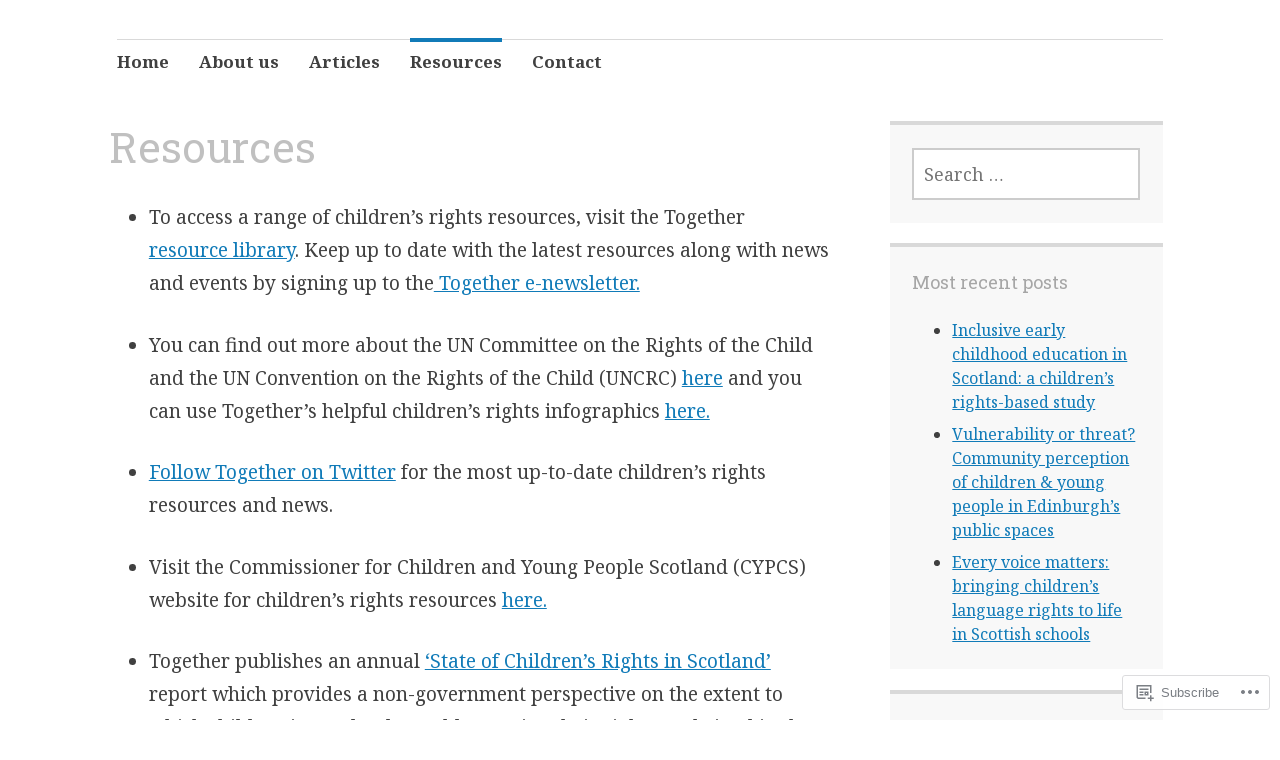

--- FILE ---
content_type: text/html; charset=UTF-8
request_url: https://togetherscotland.blog/resources/
body_size: 20034
content:
<!DOCTYPE html>
<html lang="en">
	<head>
		<meta charset="UTF-8">
		<meta name="viewport" content="width=device-width, initial-scale=1">
		<link rel="profile" href="http://gmpg.org/xfn/11">
	<title>Resources &#8211; Together (Scottish Alliance for Children&#039;s Rights)</title>
<script type="text/javascript">
  WebFontConfig = {"google":{"families":["Roboto+Slab:r:latin,latin-ext","Noto+Serif:r,i,b,bi:latin,latin-ext"]},"api_url":"https:\/\/fonts-api.wp.com\/css"};
  (function() {
    var wf = document.createElement('script');
    wf.src = '/wp-content/plugins/custom-fonts/js/webfont.js';
    wf.type = 'text/javascript';
    wf.async = 'true';
    var s = document.getElementsByTagName('script')[0];
    s.parentNode.insertBefore(wf, s);
	})();
</script><style id="jetpack-custom-fonts-css">.wf-active #infinite-handle span, .wf-active .comment-reply-link, .wf-active .edit-link, .wf-active .entry-footer a[rel="category tag"], .wf-active .entry-footer a[rel="tag"], .wf-active .entry-meta{font-family:"Noto Serif",serif}.wf-active body, .wf-active button, .wf-active input, .wf-active select, .wf-active textarea{font-family:"Noto Serif",serif}.wf-active .button, .wf-active .button-primary, .wf-active .button-secondary, .wf-active button, .wf-active input[type="button"], .wf-active input[type="reset"], .wf-active input[type="submit"]{font-family:"Noto Serif",serif}.wf-active label{font-family:"Noto Serif",serif}.wf-active .main-navigation{font-family:"Noto Serif",serif}.wf-active .nav-next .meta-nav, .wf-active .nav-previous .meta-nav{font-family:"Noto Serif",serif}.wf-active .page-links{font-family:"Noto Serif",serif}.wf-active .comment-meta{font-family:"Noto Serif",serif}.wf-active h1{font-style:normal;font-weight:400}.wf-active #reply-title, .wf-active .comments-title, .wf-active .widget-title, .wf-active .widgettitle, .wf-active .widget-title label, .wf-active h1, .wf-active h2, .wf-active h3, .wf-active h4, .wf-active h5, .wf-active h6{font-family:"Roboto Slab",serif;font-style:normal;font-weight:400}.wf-active h1{font-weight:400;font-style:normal}.wf-active #reply-title, .wf-active .comments-title, .wf-active .widget-title, .wf-active .widgettitle, .wf-active .widget-title label, .wf-active h2{font-weight:400;font-style:normal}.wf-active h3{font-weight:400;font-style:normal}.wf-active h4{font-weight:400;font-style:normal}.wf-active h5{font-weight:400;font-style:normal}.wf-active h6{font-weight:400;font-style:normal}.wf-active .site-title{font-family:"Roboto Slab",serif;font-weight:400;font-style:normal}.wf-active .site-description{font-style:normal;font-weight:400}.wf-active .archive .entry-title, .wf-active .blog .entry-title, .wf-active .search .entry-title{font-family:"Roboto Slab",serif;font-weight:400;font-style:normal}.wf-active .archive .apostrophe-2-featured .entry-title, .wf-active .blog .apostrophe-2-featured .entry-title, .wf-active .search .apostrophe-2-featured .entry-title{font-style:normal;font-weight:400}.wf-active .widget-title, .wf-active .widgettitle, .wf-active .widget-title label{font-style:normal;font-weight:400}.wf-active h1{font-style:normal;font-weight:400}</style>
<meta name='robots' content='max-image-preview:large' />

<!-- Async WordPress.com Remote Login -->
<script id="wpcom_remote_login_js">
var wpcom_remote_login_extra_auth = '';
function wpcom_remote_login_remove_dom_node_id( element_id ) {
	var dom_node = document.getElementById( element_id );
	if ( dom_node ) { dom_node.parentNode.removeChild( dom_node ); }
}
function wpcom_remote_login_remove_dom_node_classes( class_name ) {
	var dom_nodes = document.querySelectorAll( '.' + class_name );
	for ( var i = 0; i < dom_nodes.length; i++ ) {
		dom_nodes[ i ].parentNode.removeChild( dom_nodes[ i ] );
	}
}
function wpcom_remote_login_final_cleanup() {
	wpcom_remote_login_remove_dom_node_classes( "wpcom_remote_login_msg" );
	wpcom_remote_login_remove_dom_node_id( "wpcom_remote_login_key" );
	wpcom_remote_login_remove_dom_node_id( "wpcom_remote_login_validate" );
	wpcom_remote_login_remove_dom_node_id( "wpcom_remote_login_js" );
	wpcom_remote_login_remove_dom_node_id( "wpcom_request_access_iframe" );
	wpcom_remote_login_remove_dom_node_id( "wpcom_request_access_styles" );
}

// Watch for messages back from the remote login
window.addEventListener( "message", function( e ) {
	if ( e.origin === "https://r-login.wordpress.com" ) {
		var data = {};
		try {
			data = JSON.parse( e.data );
		} catch( e ) {
			wpcom_remote_login_final_cleanup();
			return;
		}

		if ( data.msg === 'LOGIN' ) {
			// Clean up the login check iframe
			wpcom_remote_login_remove_dom_node_id( "wpcom_remote_login_key" );

			var id_regex = new RegExp( /^[0-9]+$/ );
			var token_regex = new RegExp( /^.*|.*|.*$/ );
			if (
				token_regex.test( data.token )
				&& id_regex.test( data.wpcomid )
			) {
				// We have everything we need to ask for a login
				var script = document.createElement( "script" );
				script.setAttribute( "id", "wpcom_remote_login_validate" );
				script.src = '/remote-login.php?wpcom_remote_login=validate'
					+ '&wpcomid=' + data.wpcomid
					+ '&token=' + encodeURIComponent( data.token )
					+ '&host=' + window.location.protocol
					+ '//' + window.location.hostname
					+ '&postid=14'
					+ '&is_singular=';
				document.body.appendChild( script );
			}

			return;
		}

		// Safari ITP, not logged in, so redirect
		if ( data.msg === 'LOGIN-REDIRECT' ) {
			window.location = 'https://wordpress.com/log-in?redirect_to=' + window.location.href;
			return;
		}

		// Safari ITP, storage access failed, remove the request
		if ( data.msg === 'LOGIN-REMOVE' ) {
			var css_zap = 'html { -webkit-transition: margin-top 1s; transition: margin-top 1s; } /* 9001 */ html { margin-top: 0 !important; } * html body { margin-top: 0 !important; } @media screen and ( max-width: 782px ) { html { margin-top: 0 !important; } * html body { margin-top: 0 !important; } }';
			var style_zap = document.createElement( 'style' );
			style_zap.type = 'text/css';
			style_zap.appendChild( document.createTextNode( css_zap ) );
			document.body.appendChild( style_zap );

			var e = document.getElementById( 'wpcom_request_access_iframe' );
			e.parentNode.removeChild( e );

			document.cookie = 'wordpress_com_login_access=denied; path=/; max-age=31536000';

			return;
		}

		// Safari ITP
		if ( data.msg === 'REQUEST_ACCESS' ) {
			console.log( 'request access: safari' );

			// Check ITP iframe enable/disable knob
			if ( wpcom_remote_login_extra_auth !== 'safari_itp_iframe' ) {
				return;
			}

			// If we are in a "private window" there is no ITP.
			var private_window = false;
			try {
				var opendb = window.openDatabase( null, null, null, null );
			} catch( e ) {
				private_window = true;
			}

			if ( private_window ) {
				console.log( 'private window' );
				return;
			}

			var iframe = document.createElement( 'iframe' );
			iframe.id = 'wpcom_request_access_iframe';
			iframe.setAttribute( 'scrolling', 'no' );
			iframe.setAttribute( 'sandbox', 'allow-storage-access-by-user-activation allow-scripts allow-same-origin allow-top-navigation-by-user-activation' );
			iframe.src = 'https://r-login.wordpress.com/remote-login.php?wpcom_remote_login=request_access&origin=' + encodeURIComponent( data.origin ) + '&wpcomid=' + encodeURIComponent( data.wpcomid );

			var css = 'html { -webkit-transition: margin-top 1s; transition: margin-top 1s; } /* 9001 */ html { margin-top: 46px !important; } * html body { margin-top: 46px !important; } @media screen and ( max-width: 660px ) { html { margin-top: 71px !important; } * html body { margin-top: 71px !important; } #wpcom_request_access_iframe { display: block; height: 71px !important; } } #wpcom_request_access_iframe { border: 0px; height: 46px; position: fixed; top: 0; left: 0; width: 100%; min-width: 100%; z-index: 99999; background: #23282d; } ';

			var style = document.createElement( 'style' );
			style.type = 'text/css';
			style.id = 'wpcom_request_access_styles';
			style.appendChild( document.createTextNode( css ) );
			document.body.appendChild( style );

			document.body.appendChild( iframe );
		}

		if ( data.msg === 'DONE' ) {
			wpcom_remote_login_final_cleanup();
		}
	}
}, false );

// Inject the remote login iframe after the page has had a chance to load
// more critical resources
window.addEventListener( "DOMContentLoaded", function( e ) {
	var iframe = document.createElement( "iframe" );
	iframe.style.display = "none";
	iframe.setAttribute( "scrolling", "no" );
	iframe.setAttribute( "id", "wpcom_remote_login_key" );
	iframe.src = "https://r-login.wordpress.com/remote-login.php"
		+ "?wpcom_remote_login=key"
		+ "&origin=aHR0cHM6Ly90b2dldGhlcnNjb3RsYW5kLmJsb2c%3D"
		+ "&wpcomid=71412401"
		+ "&time=" + Math.floor( Date.now() / 1000 );
	document.body.appendChild( iframe );
}, false );
</script>
<link rel='dns-prefetch' href='//s0.wp.com' />
<link rel='dns-prefetch' href='//wordpress.com' />
<link rel='dns-prefetch' href='//fonts-api.wp.com' />
<link rel="alternate" type="application/rss+xml" title="Together (Scottish Alliance for Children&#039;s Rights) &raquo; Feed" href="https://togetherscotland.blog/feed/" />
<link rel="alternate" type="application/rss+xml" title="Together (Scottish Alliance for Children&#039;s Rights) &raquo; Comments Feed" href="https://togetherscotland.blog/comments/feed/" />
	<script type="text/javascript">
		/* <![CDATA[ */
		function addLoadEvent(func) {
			var oldonload = window.onload;
			if (typeof window.onload != 'function') {
				window.onload = func;
			} else {
				window.onload = function () {
					oldonload();
					func();
				}
			}
		}
		/* ]]> */
	</script>
	<link crossorigin='anonymous' rel='stylesheet' id='all-css-0-1' href='/wp-content/mu-plugins/likes/jetpack-likes.css?m=1743883414i&cssminify=yes' type='text/css' media='all' />
<style id='wp-emoji-styles-inline-css'>

	img.wp-smiley, img.emoji {
		display: inline !important;
		border: none !important;
		box-shadow: none !important;
		height: 1em !important;
		width: 1em !important;
		margin: 0 0.07em !important;
		vertical-align: -0.1em !important;
		background: none !important;
		padding: 0 !important;
	}
/*# sourceURL=wp-emoji-styles-inline-css */
</style>
<link crossorigin='anonymous' rel='stylesheet' id='all-css-2-1' href='/wp-content/plugins/gutenberg-core/v22.4.0/build/styles/block-library/style.min.css?m=1768935615i&cssminify=yes' type='text/css' media='all' />
<style id='wp-block-library-inline-css'>
.has-text-align-justify {
	text-align:justify;
}
.has-text-align-justify{text-align:justify;}

/*# sourceURL=wp-block-library-inline-css */
</style><style id='global-styles-inline-css'>
:root{--wp--preset--aspect-ratio--square: 1;--wp--preset--aspect-ratio--4-3: 4/3;--wp--preset--aspect-ratio--3-4: 3/4;--wp--preset--aspect-ratio--3-2: 3/2;--wp--preset--aspect-ratio--2-3: 2/3;--wp--preset--aspect-ratio--16-9: 16/9;--wp--preset--aspect-ratio--9-16: 9/16;--wp--preset--color--black: #404040;--wp--preset--color--cyan-bluish-gray: #abb8c3;--wp--preset--color--white: #ffffff;--wp--preset--color--pale-pink: #f78da7;--wp--preset--color--vivid-red: #cf2e2e;--wp--preset--color--luminous-vivid-orange: #ff6900;--wp--preset--color--luminous-vivid-amber: #fcb900;--wp--preset--color--light-green-cyan: #7bdcb5;--wp--preset--color--vivid-green-cyan: #00d084;--wp--preset--color--pale-cyan-blue: #8ed1fc;--wp--preset--color--vivid-cyan-blue: #0693e3;--wp--preset--color--vivid-purple: #9b51e0;--wp--preset--color--dark-gray: #686868;--wp--preset--color--medium-gray: #999999;--wp--preset--color--light-gray: #d9d9d9;--wp--preset--color--blue: #159ae7;--wp--preset--color--dark-blue: #362e77;--wp--preset--gradient--vivid-cyan-blue-to-vivid-purple: linear-gradient(135deg,rgb(6,147,227) 0%,rgb(155,81,224) 100%);--wp--preset--gradient--light-green-cyan-to-vivid-green-cyan: linear-gradient(135deg,rgb(122,220,180) 0%,rgb(0,208,130) 100%);--wp--preset--gradient--luminous-vivid-amber-to-luminous-vivid-orange: linear-gradient(135deg,rgb(252,185,0) 0%,rgb(255,105,0) 100%);--wp--preset--gradient--luminous-vivid-orange-to-vivid-red: linear-gradient(135deg,rgb(255,105,0) 0%,rgb(207,46,46) 100%);--wp--preset--gradient--very-light-gray-to-cyan-bluish-gray: linear-gradient(135deg,rgb(238,238,238) 0%,rgb(169,184,195) 100%);--wp--preset--gradient--cool-to-warm-spectrum: linear-gradient(135deg,rgb(74,234,220) 0%,rgb(151,120,209) 20%,rgb(207,42,186) 40%,rgb(238,44,130) 60%,rgb(251,105,98) 80%,rgb(254,248,76) 100%);--wp--preset--gradient--blush-light-purple: linear-gradient(135deg,rgb(255,206,236) 0%,rgb(152,150,240) 100%);--wp--preset--gradient--blush-bordeaux: linear-gradient(135deg,rgb(254,205,165) 0%,rgb(254,45,45) 50%,rgb(107,0,62) 100%);--wp--preset--gradient--luminous-dusk: linear-gradient(135deg,rgb(255,203,112) 0%,rgb(199,81,192) 50%,rgb(65,88,208) 100%);--wp--preset--gradient--pale-ocean: linear-gradient(135deg,rgb(255,245,203) 0%,rgb(182,227,212) 50%,rgb(51,167,181) 100%);--wp--preset--gradient--electric-grass: linear-gradient(135deg,rgb(202,248,128) 0%,rgb(113,206,126) 100%);--wp--preset--gradient--midnight: linear-gradient(135deg,rgb(2,3,129) 0%,rgb(40,116,252) 100%);--wp--preset--font-size--small: 13px;--wp--preset--font-size--medium: 20px;--wp--preset--font-size--large: 36px;--wp--preset--font-size--x-large: 42px;--wp--preset--font-family--albert-sans: 'Albert Sans', sans-serif;--wp--preset--font-family--alegreya: Alegreya, serif;--wp--preset--font-family--arvo: Arvo, serif;--wp--preset--font-family--bodoni-moda: 'Bodoni Moda', serif;--wp--preset--font-family--bricolage-grotesque: 'Bricolage Grotesque', sans-serif;--wp--preset--font-family--cabin: Cabin, sans-serif;--wp--preset--font-family--chivo: Chivo, sans-serif;--wp--preset--font-family--commissioner: Commissioner, sans-serif;--wp--preset--font-family--cormorant: Cormorant, serif;--wp--preset--font-family--courier-prime: 'Courier Prime', monospace;--wp--preset--font-family--crimson-pro: 'Crimson Pro', serif;--wp--preset--font-family--dm-mono: 'DM Mono', monospace;--wp--preset--font-family--dm-sans: 'DM Sans', sans-serif;--wp--preset--font-family--dm-serif-display: 'DM Serif Display', serif;--wp--preset--font-family--domine: Domine, serif;--wp--preset--font-family--eb-garamond: 'EB Garamond', serif;--wp--preset--font-family--epilogue: Epilogue, sans-serif;--wp--preset--font-family--fahkwang: Fahkwang, sans-serif;--wp--preset--font-family--figtree: Figtree, sans-serif;--wp--preset--font-family--fira-sans: 'Fira Sans', sans-serif;--wp--preset--font-family--fjalla-one: 'Fjalla One', sans-serif;--wp--preset--font-family--fraunces: Fraunces, serif;--wp--preset--font-family--gabarito: Gabarito, system-ui;--wp--preset--font-family--ibm-plex-mono: 'IBM Plex Mono', monospace;--wp--preset--font-family--ibm-plex-sans: 'IBM Plex Sans', sans-serif;--wp--preset--font-family--ibarra-real-nova: 'Ibarra Real Nova', serif;--wp--preset--font-family--instrument-serif: 'Instrument Serif', serif;--wp--preset--font-family--inter: Inter, sans-serif;--wp--preset--font-family--josefin-sans: 'Josefin Sans', sans-serif;--wp--preset--font-family--jost: Jost, sans-serif;--wp--preset--font-family--libre-baskerville: 'Libre Baskerville', serif;--wp--preset--font-family--libre-franklin: 'Libre Franklin', sans-serif;--wp--preset--font-family--literata: Literata, serif;--wp--preset--font-family--lora: Lora, serif;--wp--preset--font-family--merriweather: Merriweather, serif;--wp--preset--font-family--montserrat: Montserrat, sans-serif;--wp--preset--font-family--newsreader: Newsreader, serif;--wp--preset--font-family--noto-sans-mono: 'Noto Sans Mono', sans-serif;--wp--preset--font-family--nunito: Nunito, sans-serif;--wp--preset--font-family--open-sans: 'Open Sans', sans-serif;--wp--preset--font-family--overpass: Overpass, sans-serif;--wp--preset--font-family--pt-serif: 'PT Serif', serif;--wp--preset--font-family--petrona: Petrona, serif;--wp--preset--font-family--piazzolla: Piazzolla, serif;--wp--preset--font-family--playfair-display: 'Playfair Display', serif;--wp--preset--font-family--plus-jakarta-sans: 'Plus Jakarta Sans', sans-serif;--wp--preset--font-family--poppins: Poppins, sans-serif;--wp--preset--font-family--raleway: Raleway, sans-serif;--wp--preset--font-family--roboto: Roboto, sans-serif;--wp--preset--font-family--roboto-slab: 'Roboto Slab', serif;--wp--preset--font-family--rubik: Rubik, sans-serif;--wp--preset--font-family--rufina: Rufina, serif;--wp--preset--font-family--sora: Sora, sans-serif;--wp--preset--font-family--source-sans-3: 'Source Sans 3', sans-serif;--wp--preset--font-family--source-serif-4: 'Source Serif 4', serif;--wp--preset--font-family--space-mono: 'Space Mono', monospace;--wp--preset--font-family--syne: Syne, sans-serif;--wp--preset--font-family--texturina: Texturina, serif;--wp--preset--font-family--urbanist: Urbanist, sans-serif;--wp--preset--font-family--work-sans: 'Work Sans', sans-serif;--wp--preset--spacing--20: 0.44rem;--wp--preset--spacing--30: 0.67rem;--wp--preset--spacing--40: 1rem;--wp--preset--spacing--50: 1.5rem;--wp--preset--spacing--60: 2.25rem;--wp--preset--spacing--70: 3.38rem;--wp--preset--spacing--80: 5.06rem;--wp--preset--shadow--natural: 6px 6px 9px rgba(0, 0, 0, 0.2);--wp--preset--shadow--deep: 12px 12px 50px rgba(0, 0, 0, 0.4);--wp--preset--shadow--sharp: 6px 6px 0px rgba(0, 0, 0, 0.2);--wp--preset--shadow--outlined: 6px 6px 0px -3px rgb(255, 255, 255), 6px 6px rgb(0, 0, 0);--wp--preset--shadow--crisp: 6px 6px 0px rgb(0, 0, 0);}:where(body) { margin: 0; }:where(.is-layout-flex){gap: 0.5em;}:where(.is-layout-grid){gap: 0.5em;}body .is-layout-flex{display: flex;}.is-layout-flex{flex-wrap: wrap;align-items: center;}.is-layout-flex > :is(*, div){margin: 0;}body .is-layout-grid{display: grid;}.is-layout-grid > :is(*, div){margin: 0;}body{padding-top: 0px;padding-right: 0px;padding-bottom: 0px;padding-left: 0px;}:root :where(.wp-element-button, .wp-block-button__link){background-color: #32373c;border-width: 0;color: #fff;font-family: inherit;font-size: inherit;font-style: inherit;font-weight: inherit;letter-spacing: inherit;line-height: inherit;padding-top: calc(0.667em + 2px);padding-right: calc(1.333em + 2px);padding-bottom: calc(0.667em + 2px);padding-left: calc(1.333em + 2px);text-decoration: none;text-transform: inherit;}.has-black-color{color: var(--wp--preset--color--black) !important;}.has-cyan-bluish-gray-color{color: var(--wp--preset--color--cyan-bluish-gray) !important;}.has-white-color{color: var(--wp--preset--color--white) !important;}.has-pale-pink-color{color: var(--wp--preset--color--pale-pink) !important;}.has-vivid-red-color{color: var(--wp--preset--color--vivid-red) !important;}.has-luminous-vivid-orange-color{color: var(--wp--preset--color--luminous-vivid-orange) !important;}.has-luminous-vivid-amber-color{color: var(--wp--preset--color--luminous-vivid-amber) !important;}.has-light-green-cyan-color{color: var(--wp--preset--color--light-green-cyan) !important;}.has-vivid-green-cyan-color{color: var(--wp--preset--color--vivid-green-cyan) !important;}.has-pale-cyan-blue-color{color: var(--wp--preset--color--pale-cyan-blue) !important;}.has-vivid-cyan-blue-color{color: var(--wp--preset--color--vivid-cyan-blue) !important;}.has-vivid-purple-color{color: var(--wp--preset--color--vivid-purple) !important;}.has-dark-gray-color{color: var(--wp--preset--color--dark-gray) !important;}.has-medium-gray-color{color: var(--wp--preset--color--medium-gray) !important;}.has-light-gray-color{color: var(--wp--preset--color--light-gray) !important;}.has-blue-color{color: var(--wp--preset--color--blue) !important;}.has-dark-blue-color{color: var(--wp--preset--color--dark-blue) !important;}.has-black-background-color{background-color: var(--wp--preset--color--black) !important;}.has-cyan-bluish-gray-background-color{background-color: var(--wp--preset--color--cyan-bluish-gray) !important;}.has-white-background-color{background-color: var(--wp--preset--color--white) !important;}.has-pale-pink-background-color{background-color: var(--wp--preset--color--pale-pink) !important;}.has-vivid-red-background-color{background-color: var(--wp--preset--color--vivid-red) !important;}.has-luminous-vivid-orange-background-color{background-color: var(--wp--preset--color--luminous-vivid-orange) !important;}.has-luminous-vivid-amber-background-color{background-color: var(--wp--preset--color--luminous-vivid-amber) !important;}.has-light-green-cyan-background-color{background-color: var(--wp--preset--color--light-green-cyan) !important;}.has-vivid-green-cyan-background-color{background-color: var(--wp--preset--color--vivid-green-cyan) !important;}.has-pale-cyan-blue-background-color{background-color: var(--wp--preset--color--pale-cyan-blue) !important;}.has-vivid-cyan-blue-background-color{background-color: var(--wp--preset--color--vivid-cyan-blue) !important;}.has-vivid-purple-background-color{background-color: var(--wp--preset--color--vivid-purple) !important;}.has-dark-gray-background-color{background-color: var(--wp--preset--color--dark-gray) !important;}.has-medium-gray-background-color{background-color: var(--wp--preset--color--medium-gray) !important;}.has-light-gray-background-color{background-color: var(--wp--preset--color--light-gray) !important;}.has-blue-background-color{background-color: var(--wp--preset--color--blue) !important;}.has-dark-blue-background-color{background-color: var(--wp--preset--color--dark-blue) !important;}.has-black-border-color{border-color: var(--wp--preset--color--black) !important;}.has-cyan-bluish-gray-border-color{border-color: var(--wp--preset--color--cyan-bluish-gray) !important;}.has-white-border-color{border-color: var(--wp--preset--color--white) !important;}.has-pale-pink-border-color{border-color: var(--wp--preset--color--pale-pink) !important;}.has-vivid-red-border-color{border-color: var(--wp--preset--color--vivid-red) !important;}.has-luminous-vivid-orange-border-color{border-color: var(--wp--preset--color--luminous-vivid-orange) !important;}.has-luminous-vivid-amber-border-color{border-color: var(--wp--preset--color--luminous-vivid-amber) !important;}.has-light-green-cyan-border-color{border-color: var(--wp--preset--color--light-green-cyan) !important;}.has-vivid-green-cyan-border-color{border-color: var(--wp--preset--color--vivid-green-cyan) !important;}.has-pale-cyan-blue-border-color{border-color: var(--wp--preset--color--pale-cyan-blue) !important;}.has-vivid-cyan-blue-border-color{border-color: var(--wp--preset--color--vivid-cyan-blue) !important;}.has-vivid-purple-border-color{border-color: var(--wp--preset--color--vivid-purple) !important;}.has-dark-gray-border-color{border-color: var(--wp--preset--color--dark-gray) !important;}.has-medium-gray-border-color{border-color: var(--wp--preset--color--medium-gray) !important;}.has-light-gray-border-color{border-color: var(--wp--preset--color--light-gray) !important;}.has-blue-border-color{border-color: var(--wp--preset--color--blue) !important;}.has-dark-blue-border-color{border-color: var(--wp--preset--color--dark-blue) !important;}.has-vivid-cyan-blue-to-vivid-purple-gradient-background{background: var(--wp--preset--gradient--vivid-cyan-blue-to-vivid-purple) !important;}.has-light-green-cyan-to-vivid-green-cyan-gradient-background{background: var(--wp--preset--gradient--light-green-cyan-to-vivid-green-cyan) !important;}.has-luminous-vivid-amber-to-luminous-vivid-orange-gradient-background{background: var(--wp--preset--gradient--luminous-vivid-amber-to-luminous-vivid-orange) !important;}.has-luminous-vivid-orange-to-vivid-red-gradient-background{background: var(--wp--preset--gradient--luminous-vivid-orange-to-vivid-red) !important;}.has-very-light-gray-to-cyan-bluish-gray-gradient-background{background: var(--wp--preset--gradient--very-light-gray-to-cyan-bluish-gray) !important;}.has-cool-to-warm-spectrum-gradient-background{background: var(--wp--preset--gradient--cool-to-warm-spectrum) !important;}.has-blush-light-purple-gradient-background{background: var(--wp--preset--gradient--blush-light-purple) !important;}.has-blush-bordeaux-gradient-background{background: var(--wp--preset--gradient--blush-bordeaux) !important;}.has-luminous-dusk-gradient-background{background: var(--wp--preset--gradient--luminous-dusk) !important;}.has-pale-ocean-gradient-background{background: var(--wp--preset--gradient--pale-ocean) !important;}.has-electric-grass-gradient-background{background: var(--wp--preset--gradient--electric-grass) !important;}.has-midnight-gradient-background{background: var(--wp--preset--gradient--midnight) !important;}.has-small-font-size{font-size: var(--wp--preset--font-size--small) !important;}.has-medium-font-size{font-size: var(--wp--preset--font-size--medium) !important;}.has-large-font-size{font-size: var(--wp--preset--font-size--large) !important;}.has-x-large-font-size{font-size: var(--wp--preset--font-size--x-large) !important;}.has-albert-sans-font-family{font-family: var(--wp--preset--font-family--albert-sans) !important;}.has-alegreya-font-family{font-family: var(--wp--preset--font-family--alegreya) !important;}.has-arvo-font-family{font-family: var(--wp--preset--font-family--arvo) !important;}.has-bodoni-moda-font-family{font-family: var(--wp--preset--font-family--bodoni-moda) !important;}.has-bricolage-grotesque-font-family{font-family: var(--wp--preset--font-family--bricolage-grotesque) !important;}.has-cabin-font-family{font-family: var(--wp--preset--font-family--cabin) !important;}.has-chivo-font-family{font-family: var(--wp--preset--font-family--chivo) !important;}.has-commissioner-font-family{font-family: var(--wp--preset--font-family--commissioner) !important;}.has-cormorant-font-family{font-family: var(--wp--preset--font-family--cormorant) !important;}.has-courier-prime-font-family{font-family: var(--wp--preset--font-family--courier-prime) !important;}.has-crimson-pro-font-family{font-family: var(--wp--preset--font-family--crimson-pro) !important;}.has-dm-mono-font-family{font-family: var(--wp--preset--font-family--dm-mono) !important;}.has-dm-sans-font-family{font-family: var(--wp--preset--font-family--dm-sans) !important;}.has-dm-serif-display-font-family{font-family: var(--wp--preset--font-family--dm-serif-display) !important;}.has-domine-font-family{font-family: var(--wp--preset--font-family--domine) !important;}.has-eb-garamond-font-family{font-family: var(--wp--preset--font-family--eb-garamond) !important;}.has-epilogue-font-family{font-family: var(--wp--preset--font-family--epilogue) !important;}.has-fahkwang-font-family{font-family: var(--wp--preset--font-family--fahkwang) !important;}.has-figtree-font-family{font-family: var(--wp--preset--font-family--figtree) !important;}.has-fira-sans-font-family{font-family: var(--wp--preset--font-family--fira-sans) !important;}.has-fjalla-one-font-family{font-family: var(--wp--preset--font-family--fjalla-one) !important;}.has-fraunces-font-family{font-family: var(--wp--preset--font-family--fraunces) !important;}.has-gabarito-font-family{font-family: var(--wp--preset--font-family--gabarito) !important;}.has-ibm-plex-mono-font-family{font-family: var(--wp--preset--font-family--ibm-plex-mono) !important;}.has-ibm-plex-sans-font-family{font-family: var(--wp--preset--font-family--ibm-plex-sans) !important;}.has-ibarra-real-nova-font-family{font-family: var(--wp--preset--font-family--ibarra-real-nova) !important;}.has-instrument-serif-font-family{font-family: var(--wp--preset--font-family--instrument-serif) !important;}.has-inter-font-family{font-family: var(--wp--preset--font-family--inter) !important;}.has-josefin-sans-font-family{font-family: var(--wp--preset--font-family--josefin-sans) !important;}.has-jost-font-family{font-family: var(--wp--preset--font-family--jost) !important;}.has-libre-baskerville-font-family{font-family: var(--wp--preset--font-family--libre-baskerville) !important;}.has-libre-franklin-font-family{font-family: var(--wp--preset--font-family--libre-franklin) !important;}.has-literata-font-family{font-family: var(--wp--preset--font-family--literata) !important;}.has-lora-font-family{font-family: var(--wp--preset--font-family--lora) !important;}.has-merriweather-font-family{font-family: var(--wp--preset--font-family--merriweather) !important;}.has-montserrat-font-family{font-family: var(--wp--preset--font-family--montserrat) !important;}.has-newsreader-font-family{font-family: var(--wp--preset--font-family--newsreader) !important;}.has-noto-sans-mono-font-family{font-family: var(--wp--preset--font-family--noto-sans-mono) !important;}.has-nunito-font-family{font-family: var(--wp--preset--font-family--nunito) !important;}.has-open-sans-font-family{font-family: var(--wp--preset--font-family--open-sans) !important;}.has-overpass-font-family{font-family: var(--wp--preset--font-family--overpass) !important;}.has-pt-serif-font-family{font-family: var(--wp--preset--font-family--pt-serif) !important;}.has-petrona-font-family{font-family: var(--wp--preset--font-family--petrona) !important;}.has-piazzolla-font-family{font-family: var(--wp--preset--font-family--piazzolla) !important;}.has-playfair-display-font-family{font-family: var(--wp--preset--font-family--playfair-display) !important;}.has-plus-jakarta-sans-font-family{font-family: var(--wp--preset--font-family--plus-jakarta-sans) !important;}.has-poppins-font-family{font-family: var(--wp--preset--font-family--poppins) !important;}.has-raleway-font-family{font-family: var(--wp--preset--font-family--raleway) !important;}.has-roboto-font-family{font-family: var(--wp--preset--font-family--roboto) !important;}.has-roboto-slab-font-family{font-family: var(--wp--preset--font-family--roboto-slab) !important;}.has-rubik-font-family{font-family: var(--wp--preset--font-family--rubik) !important;}.has-rufina-font-family{font-family: var(--wp--preset--font-family--rufina) !important;}.has-sora-font-family{font-family: var(--wp--preset--font-family--sora) !important;}.has-source-sans-3-font-family{font-family: var(--wp--preset--font-family--source-sans-3) !important;}.has-source-serif-4-font-family{font-family: var(--wp--preset--font-family--source-serif-4) !important;}.has-space-mono-font-family{font-family: var(--wp--preset--font-family--space-mono) !important;}.has-syne-font-family{font-family: var(--wp--preset--font-family--syne) !important;}.has-texturina-font-family{font-family: var(--wp--preset--font-family--texturina) !important;}.has-urbanist-font-family{font-family: var(--wp--preset--font-family--urbanist) !important;}.has-work-sans-font-family{font-family: var(--wp--preset--font-family--work-sans) !important;}
/*# sourceURL=global-styles-inline-css */
</style>

<style id='classic-theme-styles-inline-css'>
.wp-block-button__link{background-color:#32373c;border-radius:9999px;box-shadow:none;color:#fff;font-size:1.125em;padding:calc(.667em + 2px) calc(1.333em + 2px);text-decoration:none}.wp-block-file__button{background:#32373c;color:#fff}.wp-block-accordion-heading{margin:0}.wp-block-accordion-heading__toggle{background-color:inherit!important;color:inherit!important}.wp-block-accordion-heading__toggle:not(:focus-visible){outline:none}.wp-block-accordion-heading__toggle:focus,.wp-block-accordion-heading__toggle:hover{background-color:inherit!important;border:none;box-shadow:none;color:inherit;padding:var(--wp--preset--spacing--20,1em) 0;text-decoration:none}.wp-block-accordion-heading__toggle:focus-visible{outline:auto;outline-offset:0}
/*# sourceURL=/wp-content/plugins/gutenberg-core/v22.4.0/build/styles/block-library/classic.min.css */
</style>
<link crossorigin='anonymous' rel='stylesheet' id='all-css-4-1' href='/_static/??-eJyNjt0KwjAMhV/IGpzO4YX4KNLWsNX1Jywtw7c3c+KFjuFNOAnnOzkwkrIpZowZQlHkS+sig00Dyj2QziCOgDen0WMQ29Yyb2AZG0kYZQwNyKxkBleCyp2AvMYJNUUr73qUjb8uM+ogpuyE5o/4yZxfARUDmhLnIVGHqnpFGp9s/z/C+eFxrfQdM2nbv3fgEuHqooUWIw5zz0U5ZV7CedfU+6o5HQ/1/QllLJHv&cssminify=yes' type='text/css' media='all' />
<link rel='stylesheet' id='apostrophe-2-fonts-css' href='https://fonts-api.wp.com/css?family=PT+Serif%3A400%2C400italic%2C700%2C700italic%7COpen+Sans%3A300%2C300italic%2C400%2C400italic%2C600%2C600italic%2C700%2C700italic%2C800%2C800italic&#038;subset=latin%2Clatin-ext%2Ccyrillic' media='all' />
<link crossorigin='anonymous' rel='stylesheet' id='all-css-6-1' href='/_static/??-eJx9y0sOwjAMRdENYazyEe0AsZbUMmlQEluxo4rdU2Zlwuxd6R1cFUiqc3X0hQsbap8xqJg30YXhhKkSmr8zw6ok5UhmB9y50kFzj6kaNp6zxG1G3F67/IciC2Sh4EnqT8Azh9S+9FHuw3WYzpfbOE6vD0I/Qq0=&cssminify=yes' type='text/css' media='all' />
<link crossorigin='anonymous' rel='stylesheet' id='print-css-7-1' href='/wp-content/mu-plugins/global-print/global-print.css?m=1465851035i&cssminify=yes' type='text/css' media='print' />
<style id='jetpack-global-styles-frontend-style-inline-css'>
:root { --font-headings: unset; --font-base: unset; --font-headings-default: -apple-system,BlinkMacSystemFont,"Segoe UI",Roboto,Oxygen-Sans,Ubuntu,Cantarell,"Helvetica Neue",sans-serif; --font-base-default: -apple-system,BlinkMacSystemFont,"Segoe UI",Roboto,Oxygen-Sans,Ubuntu,Cantarell,"Helvetica Neue",sans-serif;}
/*# sourceURL=jetpack-global-styles-frontend-style-inline-css */
</style>
<link crossorigin='anonymous' rel='stylesheet' id='all-css-10-1' href='/_static/??-eJyNjcsKAjEMRX/IGtQZBxfip0hMS9sxTYppGfx7H7gRN+7ugcs5sFRHKi1Ig9Jd5R6zGMyhVaTrh8G6QFHfORhYwlvw6P39PbPENZmt4G/ROQuBKWVkxxrVvuBH1lIoz2waILJekF+HUzlupnG3nQ77YZwfuRJIaQ==&cssminify=yes' type='text/css' media='all' />
<script type="text/javascript" id="wpcom-actionbar-placeholder-js-extra">
/* <![CDATA[ */
var actionbardata = {"siteID":"71412401","postID":"14","siteURL":"https://togetherscotland.blog","xhrURL":"https://togetherscotland.blog/wp-admin/admin-ajax.php","nonce":"0c03c43c55","isLoggedIn":"","statusMessage":"","subsEmailDefault":"instantly","proxyScriptUrl":"https://s0.wp.com/wp-content/js/wpcom-proxy-request.js?m=1513050504i&amp;ver=20211021","shortlink":"https://wp.me/P4PDCV-e","i18n":{"followedText":"New posts from this site will now appear in your \u003Ca href=\"https://wordpress.com/reader\"\u003EReader\u003C/a\u003E","foldBar":"Collapse this bar","unfoldBar":"Expand this bar","shortLinkCopied":"Shortlink copied to clipboard."}};
//# sourceURL=wpcom-actionbar-placeholder-js-extra
/* ]]> */
</script>
<script type="text/javascript" id="jetpack-mu-wpcom-settings-js-before">
/* <![CDATA[ */
var JETPACK_MU_WPCOM_SETTINGS = {"assetsUrl":"https://s0.wp.com/wp-content/mu-plugins/jetpack-mu-wpcom-plugin/sun/jetpack_vendor/automattic/jetpack-mu-wpcom/src/build/"};
//# sourceURL=jetpack-mu-wpcom-settings-js-before
/* ]]> */
</script>
<script crossorigin='anonymous' type='text/javascript'  src='/_static/??-eJzTLy/QTc7PK0nNK9HPKtYvyinRLSjKr6jUyyrW0QfKZeYl55SmpBaDJLMKS1OLKqGUXm5mHkFFurmZ6UWJJalQxfa5tobmRgamxgZmFpZZACbyLJI='></script>
<script type="text/javascript" id="rlt-proxy-js-after">
/* <![CDATA[ */
	rltInitialize( {"token":null,"iframeOrigins":["https:\/\/widgets.wp.com"]} );
//# sourceURL=rlt-proxy-js-after
/* ]]> */
</script>
<link rel="EditURI" type="application/rsd+xml" title="RSD" href="https://togetherscotland.wordpress.com/xmlrpc.php?rsd" />
<meta name="generator" content="WordPress.com" />
<link rel="canonical" href="https://togetherscotland.blog/resources/" />
<link rel='shortlink' href='https://wp.me/P4PDCV-e' />
<link rel="alternate" type="application/json+oembed" href="https://public-api.wordpress.com/oembed/?format=json&amp;url=https%3A%2F%2Ftogetherscotland.blog%2Fresources%2F&amp;for=wpcom-auto-discovery" /><link rel="alternate" type="application/xml+oembed" href="https://public-api.wordpress.com/oembed/?format=xml&amp;url=https%3A%2F%2Ftogetherscotland.blog%2Fresources%2F&amp;for=wpcom-auto-discovery" />
<!-- Jetpack Open Graph Tags -->
<meta property="og:type" content="article" />
<meta property="og:title" content="Resources" />
<meta property="og:url" content="https://togetherscotland.blog/resources/" />
<meta property="og:description" content="To access a range of children&#8217;s rights resources, visit the Together resource library. Keep up to date with the latest resources along with news and events by signing up to the Together e-new…" />
<meta property="article:published_time" content="2014-07-18T14:03:04+00:00" />
<meta property="article:modified_time" content="2021-02-11T16:20:32+00:00" />
<meta property="og:site_name" content="Together (Scottish Alliance for Children&#039;s Rights)" />
<meta property="og:image" content="https://togetherscotland.blog/wp-content/uploads/2019/04/cropped-together-square-hi-res-cmyk2-1.jpg?w=200" />
<meta property="og:image:width" content="200" />
<meta property="og:image:height" content="200" />
<meta property="og:image:alt" content="" />
<meta property="og:locale" content="en_US" />
<meta property="article:publisher" content="https://www.facebook.com/WordPresscom" />
<meta name="twitter:text:title" content="Resources" />
<meta name="twitter:image" content="https://togetherscotland.blog/wp-content/uploads/2019/04/cropped-together-square-hi-res-cmyk2-1.jpg?w=240" />
<meta name="twitter:card" content="summary" />

<!-- End Jetpack Open Graph Tags -->
<link rel='openid.server' href='https://togetherscotland.blog/?openidserver=1' />
<link rel='openid.delegate' href='https://togetherscotland.blog/' />
<link rel="search" type="application/opensearchdescription+xml" href="https://togetherscotland.blog/osd.xml" title="Together (Scottish Alliance for Children&#039;s Rights)" />
<link rel="search" type="application/opensearchdescription+xml" href="https://s1.wp.com/opensearch.xml" title="WordPress.com" />
<meta name="theme-color" content="#ffffff" />
		<style type="text/css">
			.recentcomments a {
				display: inline !important;
				padding: 0 !important;
				margin: 0 !important;
			}

			table.recentcommentsavatartop img.avatar, table.recentcommentsavatarend img.avatar {
				border: 0px;
				margin: 0;
			}

			table.recentcommentsavatartop a, table.recentcommentsavatarend a {
				border: 0px !important;
				background-color: transparent !important;
			}

			td.recentcommentsavatarend, td.recentcommentsavatartop {
				padding: 0px 0px 1px 0px;
				margin: 0px;
			}

			td.recentcommentstextend {
				border: none !important;
				padding: 0px 0px 2px 10px;
			}

			.rtl td.recentcommentstextend {
				padding: 0px 10px 2px 0px;
			}

			td.recentcommentstexttop {
				border: none;
				padding: 0px 0px 0px 10px;
			}

			.rtl td.recentcommentstexttop {
				padding: 0px 10px 0px 0px;
			}
		</style>
		<meta name="description" content="To access a range of children&#039;s rights resources, visit the Together resource library. Keep up to date with the latest resources along with news and events by signing up to the Together e-newsletter. You can find out more about the UN Committee on the Rights of the Child and the UN Convention on the Rights of the&hellip;" />
		<style type="text/css" id="apostrophe-2-header-css">
				.site-title,
		.site-description {
			clip: rect(1px, 1px, 1px, 1px);
			position: absolute;
		}

		.site-branding {
			text-align: center;
		}

		.site-logo {
			float: none;
			margin-top: 0;
			margin-bottom: 3.5px;
		}
				</style>
		<link rel="icon" href="https://togetherscotland.blog/wp-content/uploads/2019/04/cropped-together-square-hi-res-cmyk2-1.jpg?w=32" sizes="32x32" />
<link rel="icon" href="https://togetherscotland.blog/wp-content/uploads/2019/04/cropped-together-square-hi-res-cmyk2-1.jpg?w=192" sizes="192x192" />
<link rel="apple-touch-icon" href="https://togetherscotland.blog/wp-content/uploads/2019/04/cropped-together-square-hi-res-cmyk2-1.jpg?w=180" />
<meta name="msapplication-TileImage" content="https://togetherscotland.blog/wp-content/uploads/2019/04/cropped-together-square-hi-res-cmyk2-1.jpg?w=270" />
	</head>

	<body class="wp-singular page-template-default page page-id-14 wp-embed-responsive wp-theme-pubapostrophe-2 customizer-styles-applied jetpack-reblog-enabled">
		<div id="page" class="hfeed site">

			<header id="masthead" class="site-header" role="banner">
				<div class="site-branding">
										<h1 class="site-title"><a href="https://togetherscotland.blog/" rel="home">Together (Scottish Alliance for Children&#039;s Rights)</a></h1>
					<h2 class="site-description"></h2>
				</div>

				<nav id="site-navigation" class="main-navigation" role="navigation">
					<a class="menu-toggle">Menu</a>
					<a class="skip-link screen-reader-text" href="#content">Skip to content</a>

					<div class="menu-menu-container"><ul id="menu-menu" class="apostrophe-2-navigation"><li id="menu-item-82" class="menu-item menu-item-type-post_type menu-item-object-page menu-item-home menu-item-82"><a href="https://togetherscotland.blog/">Home</a></li>
<li id="menu-item-61" class="menu-item menu-item-type-post_type menu-item-object-page menu-item-61"><a href="https://togetherscotland.blog/about/">About us</a></li>
<li id="menu-item-81" class="menu-item menu-item-type-post_type menu-item-object-page menu-item-81"><a href="https://togetherscotland.blog/articles/">Articles</a></li>
<li id="menu-item-63" class="menu-item menu-item-type-post_type menu-item-object-page current-menu-item page_item page-item-14 current_page_item menu-item-63"><a href="https://togetherscotland.blog/resources/" aria-current="page">Resources</a></li>
<li id="menu-item-62" class="menu-item menu-item-type-post_type menu-item-object-page menu-item-62"><a href="https://togetherscotland.blog/contact/">Contact</a></li>
</ul></div>
					
				</nav><!-- #site-navigation -->
			</header><!-- #masthead -->

			<div id="content" class="site-content">

	<section id="primary" class="content-area">
		<main id="main" class="site-main" role="main">

			
				
<article id="post-14" class="post-14 page type-page status-publish hentry">
	
		<header class="entry-header">
		<h1 class="entry-title">Resources</h1>
	</header><!-- .entry-header -->

	<div class="entry-content">
		<ul>
<li>To access a range of children&#8217;s rights resources, visit the Together <a href="https://www.togetherscotland.org.uk/resources-and-networks/resources-library/" target="_blank" rel="noopener">resource library</a>. Keep up to date with the latest resources along with news and events by signing up to the<a href="https://www.togetherscotland.org.uk/membership/subscribe-to-our-e-newsletter/" target="_blank" rel="noopener"> Together e-newsletter.</a></li>
</ul>
<ul>
<li>You can find out more about the UN Committee on the Rights of the Child and the UN Convention on the Rights of the Child (UNCRC) <a href="http://www.ohchr.org/EN/HRBodies/CRC/Pages/CRCIndex.aspx" target="_blank" rel="noopener">here</a> and you can use Together&#8217;s helpful children&#8217;s rights infographics <a href="https://www.togetherscotland.org.uk/resources-and-networks/childrens-rights-infographics/">here.</a></li>
</ul>
<ul>
<li><a href="https://twitter.com/together_sacr" target="_blank" rel="noopener">Follow Together on Twitter</a> for the most up-to-date children&#8217;s rights resources and news.</li>
</ul>
<ul>
<li>Visit the Commissioner for Children and Young People Scotland (CYPCS) website for children&#8217;s rights resources <a href="https://www.cypcs.org.uk/" target="_blank" rel="noopener">here.</a></li>
</ul>
<ul>
<li>Together publishes an annual <a href="https://www.togetherscotland.org.uk/resources-and-networks/state-of-childrens-rights-reports/" target="_blank" rel="noopener">&#8216;State of Children&#8217;s Rights in Scotland&#8217;</a> report which provides a non-government perspective on the extent to which children in Scotland are able to enjoy their rights enshrined in the United Nations Convention on the Rights of the Child (UNCRC). It reflects on what progress has been made to further protect, respect and fulfill children&#8217;s rights in Scotland, and where further efforts are needed. The report references a number of useful resources covering all aspects of children and young people&#8217;s rights.</li>
</ul>
<ul>
<li>Visit the <a href="https://www.crin.org" target="_blank" rel="noopener">Child Rights International Network</a> website to access information, resources, news and updates on children’s rights from across the world.</li>
</ul>
<p><em>© Copyright Together 2021. Charity Reg No. SC029403 Company No. SC199725</em></p>
<div id="jp-post-flair" class="sharedaddy sd-like-enabled sd-sharing-enabled"><div class="sharedaddy sd-sharing-enabled"><div class="robots-nocontent sd-block sd-social sd-social-icon-text sd-sharing"><h3 class="sd-title">Share this:</h3><div class="sd-content"><ul><li class="share-facebook"><a rel="nofollow noopener noreferrer"
				data-shared="sharing-facebook-14"
				class="share-facebook sd-button share-icon"
				href="https://togetherscotland.blog/resources/?share=facebook"
				target="_blank"
				aria-labelledby="sharing-facebook-14"
				>
				<span id="sharing-facebook-14" hidden>Share on Facebook (Opens in new window)</span>
				<span>Facebook</span>
			</a></li><li class="share-email"><a rel="nofollow noopener noreferrer"
				data-shared="sharing-email-14"
				class="share-email sd-button share-icon"
				href="mailto:?subject=%5BShared%20Post%5D%20Resources&#038;body=https%3A%2F%2Ftogetherscotland.blog%2Fresources%2F&#038;share=email"
				target="_blank"
				aria-labelledby="sharing-email-14"
				data-email-share-error-title="Do you have email set up?" data-email-share-error-text="If you&#039;re having problems sharing via email, you might not have email set up for your browser. You may need to create a new email yourself." data-email-share-nonce="a890eb9dd3" data-email-share-track-url="https://togetherscotland.blog/resources/?share=email">
				<span id="sharing-email-14" hidden>Email a link to a friend (Opens in new window)</span>
				<span>Email</span>
			</a></li><li class="share-linkedin"><a rel="nofollow noopener noreferrer"
				data-shared="sharing-linkedin-14"
				class="share-linkedin sd-button share-icon"
				href="https://togetherscotland.blog/resources/?share=linkedin"
				target="_blank"
				aria-labelledby="sharing-linkedin-14"
				>
				<span id="sharing-linkedin-14" hidden>Share on LinkedIn (Opens in new window)</span>
				<span>LinkedIn</span>
			</a></li><li class="share-bluesky"><a rel="nofollow noopener noreferrer"
				data-shared="sharing-bluesky-14"
				class="share-bluesky sd-button share-icon"
				href="https://togetherscotland.blog/resources/?share=bluesky"
				target="_blank"
				aria-labelledby="sharing-bluesky-14"
				>
				<span id="sharing-bluesky-14" hidden>Share on Bluesky (Opens in new window)</span>
				<span>Bluesky</span>
			</a></li><li class="share-end"></li></ul></div></div></div><div class='sharedaddy sd-block sd-like jetpack-likes-widget-wrapper jetpack-likes-widget-unloaded' id='like-post-wrapper-71412401-14-6977de7d2fef1' data-src='//widgets.wp.com/likes/index.html?ver=20260126#blog_id=71412401&amp;post_id=14&amp;origin=togetherscotland.wordpress.com&amp;obj_id=71412401-14-6977de7d2fef1&amp;domain=togetherscotland.blog' data-name='like-post-frame-71412401-14-6977de7d2fef1' data-title='Like or Reblog'><div class='likes-widget-placeholder post-likes-widget-placeholder' style='height: 55px;'><span class='button'><span>Like</span></span> <span class='loading'>Loading...</span></div><span class='sd-text-color'></span><a class='sd-link-color'></a></div></div>			</div><!-- .entry-content -->

</article><!-- #post-## -->

				
			
		</main><!-- #main -->
	</section><!-- #primary -->

	<div id="secondary" class="widget-area" role="complementary">

		
				<div class="sidebar-secondary">
			<aside id="search-7" class="widget widget_search"><form role="search" method="get" class="search-form" action="https://togetherscotland.blog/">
				<label>
					<span class="screen-reader-text">Search for:</span>
					<input type="search" class="search-field" placeholder="Search &hellip;" value="" name="s" />
				</label>
				<input type="submit" class="search-submit" value="Search" />
			</form></aside>
		<aside id="recent-posts-7" class="widget widget_recent_entries">
		<h2 class="widget-title">Most recent posts</h2>
		<ul>
											<li>
					<a href="https://togetherscotland.blog/2026/01/22/inclusive-early-childhood-education-in-scotland-a-childrens-rights-based-study/">Inclusive early childhood education in Scotland: a children’s rights-based study</a>
									</li>
											<li>
					<a href="https://togetherscotland.blog/2026/01/21/vulnerability-or-threat-community-perceptions-of-children-young-people-in-edinburghs-public-spaces/">Vulnerability or threat? Community perception of children &amp; young people in Edinburgh&#8217;s public spaces</a>
									</li>
											<li>
					<a href="https://togetherscotland.blog/2026/01/20/every-voice-matters-bringing-childrens-language-rights-to-life-scottish-schools/">Every voice matters: bringing children’s language rights to life in Scottish schools</a>
									</li>
					</ul>

		</aside><aside id="wp_tag_cloud-7" class="widget wp_widget_tag_cloud"><h2 class="widget-title">Tags</h2><a href="https://togetherscotland.blog/tag/babyuncrc/" class="tag-cloud-link tag-link-775126058 tag-link-position-1" style="font-size: 11.305555555556pt;" aria-label="#BabyUNCRC (10 items)">#BabyUNCRC</a>
<a href="https://togetherscotland.blog/tag/rightsontrack/" class="tag-cloud-link tag-link-767222217 tag-link-position-2" style="font-size: 13.638888888889pt;" aria-label="#RightsOnTrack (18 items)">#RightsOnTrack</a>
<a href="https://togetherscotland.blog/tag/uncrcscotland/" class="tag-cloud-link tag-link-769200932 tag-link-position-3" style="font-size: 15.583333333333pt;" aria-label="#UNCRCScotland (29 items)">#UNCRCScotland</a>
<a href="https://togetherscotland.blog/tag/worldchildrensday/" class="tag-cloud-link tag-link-597106117 tag-link-position-4" style="font-size: 8pt;" aria-label="#WorldChildrensDay (4 items)">#WorldChildrensDay</a>
<a href="https://togetherscotland.blog/tag/aces/" class="tag-cloud-link tag-link-462259 tag-link-position-5" style="font-size: 8pt;" aria-label="ACEs (4 items)">ACEs</a>
<a href="https://togetherscotland.blog/tag/additional-support-needs/" class="tag-cloud-link tag-link-11152515 tag-link-position-6" style="font-size: 8pt;" aria-label="additional support needs (4 items)">additional support needs</a>
<a href="https://togetherscotland.blog/tag/armed-forces/" class="tag-cloud-link tag-link-173766 tag-link-position-7" style="font-size: 10.430555555556pt;" aria-label="Armed Forces (8 items)">Armed Forces</a>
<a href="https://togetherscotland.blog/tag/babies/" class="tag-cloud-link tag-link-8848 tag-link-position-8" style="font-size: 8pt;" aria-label="babies (4 items)">babies</a>
<a href="https://togetherscotland.blog/tag/bullying/" class="tag-cloud-link tag-link-8005 tag-link-position-9" style="font-size: 9.9444444444444pt;" aria-label="bullying (7 items)">bullying</a>
<a href="https://togetherscotland.blog/tag/care/" class="tag-cloud-link tag-link-40153 tag-link-position-10" style="font-size: 8pt;" aria-label="care (4 items)">care</a>
<a href="https://togetherscotland.blog/tag/care-experienced/" class="tag-cloud-link tag-link-485157870 tag-link-position-11" style="font-size: 11.305555555556pt;" aria-label="care experienced (10 items)">care experienced</a>
<a href="https://togetherscotland.blog/tag/charity/" class="tag-cloud-link tag-link-9954 tag-link-position-12" style="font-size: 16.069444444444pt;" aria-label="charity (33 items)">charity</a>
<a href="https://togetherscotland.blog/tag/child-poverty/" class="tag-cloud-link tag-link-264416 tag-link-position-13" style="font-size: 9.9444444444444pt;" aria-label="Child poverty (7 items)">Child poverty</a>
<a href="https://togetherscotland.blog/tag/children/" class="tag-cloud-link tag-link-1343 tag-link-position-14" style="font-size: 21.222222222222pt;" aria-label="children (113 items)">children</a>
<a href="https://togetherscotland.blog/tag/childrens-human-rights-approach/" class="tag-cloud-link tag-link-778479492 tag-link-position-15" style="font-size: 9.4583333333333pt;" aria-label="Children&#039;s Human Rights Approach (6 items)">Children&#039;s Human Rights Approach</a>
<a href="https://togetherscotland.blog/tag/childrens-rights/" class="tag-cloud-link tag-link-147027 tag-link-position-16" style="font-size: 21.902777777778pt;" aria-label="Children&#039;s rights (133 items)">Children&#039;s rights</a>
<a href="https://togetherscotland.blog/tag/childrens-rights-approach/" class="tag-cloud-link tag-link-776370937 tag-link-position-17" style="font-size: 8.7777777777778pt;" aria-label="Children&#039;s Rights Approach (5 items)">Children&#039;s Rights Approach</a>
<a href="https://togetherscotland.blog/tag/childrens-rights-uncrc/" class="tag-cloud-link tag-link-304538379 tag-link-position-18" style="font-size: 9.4583333333333pt;" aria-label="Children&#039;s rights UNCRC (6 items)">Children&#039;s rights UNCRC</a>
<a href="https://togetherscotland.blog/tag/community/" class="tag-cloud-link tag-link-2528 tag-link-position-19" style="font-size: 8pt;" aria-label="community (4 items)">community</a>
<a href="https://togetherscotland.blog/tag/confidence/" class="tag-cloud-link tag-link-6904 tag-link-position-20" style="font-size: 8.7777777777778pt;" aria-label="confidence (5 items)">confidence</a>
<a href="https://togetherscotland.blog/tag/crc/" class="tag-cloud-link tag-link-318579 tag-link-position-21" style="font-size: 10.916666666667pt;" aria-label="CRC (9 items)">CRC</a>
<a href="https://togetherscotland.blog/tag/decision-making/" class="tag-cloud-link tag-link-67837 tag-link-position-22" style="font-size: 9.4583333333333pt;" aria-label="decision making (6 items)">decision making</a>
<a href="https://togetherscotland.blog/tag/disability/" class="tag-cloud-link tag-link-40576 tag-link-position-23" style="font-size: 10.916666666667pt;" aria-label="disability (9 items)">disability</a>
<a href="https://togetherscotland.blog/tag/discrimination/" class="tag-cloud-link tag-link-113093 tag-link-position-24" style="font-size: 9.4583333333333pt;" aria-label="discrimination (6 items)">discrimination</a>
<a href="https://togetherscotland.blog/tag/education/" class="tag-cloud-link tag-link-1342 tag-link-position-25" style="font-size: 17.819444444444pt;" aria-label="education (50 items)">education</a>
<a href="https://togetherscotland.blog/tag/environment/" class="tag-cloud-link tag-link-184 tag-link-position-26" style="font-size: 10.430555555556pt;" aria-label="environment (8 items)">environment</a>
<a href="https://togetherscotland.blog/tag/equality/" class="tag-cloud-link tag-link-47506 tag-link-position-27" style="font-size: 9.4583333333333pt;" aria-label="equality (6 items)">equality</a>
<a href="https://togetherscotland.blog/tag/family/" class="tag-cloud-link tag-link-406 tag-link-position-28" style="font-size: 10.430555555556pt;" aria-label="family (8 items)">family</a>
<a href="https://togetherscotland.blog/tag/first-minister/" class="tag-cloud-link tag-link-1785513 tag-link-position-29" style="font-size: 8pt;" aria-label="first minister (4 items)">first minister</a>
<a href="https://togetherscotland.blog/tag/funding/" class="tag-cloud-link tag-link-20250 tag-link-position-30" style="font-size: 8.7777777777778pt;" aria-label="Funding (5 items)">Funding</a>
<a href="https://togetherscotland.blog/tag/government/" class="tag-cloud-link tag-link-2311 tag-link-position-31" style="font-size: 10.430555555556pt;" aria-label="government (8 items)">government</a>
<a href="https://togetherscotland.blog/tag/health/" class="tag-cloud-link tag-link-337 tag-link-position-32" style="font-size: 13.152777777778pt;" aria-label="health (16 items)">health</a>
<a href="https://togetherscotland.blog/tag/healthcare/" class="tag-cloud-link tag-link-1460 tag-link-position-33" style="font-size: 8.7777777777778pt;" aria-label="healthcare (5 items)">healthcare</a>
<a href="https://togetherscotland.blog/tag/human-rights/" class="tag-cloud-link tag-link-2720 tag-link-position-34" style="font-size: 21.708333333333pt;" aria-label="Human rights (128 items)">Human rights</a>
<a href="https://togetherscotland.blog/tag/human-rights-day/" class="tag-cloud-link tag-link-966948 tag-link-position-35" style="font-size: 8pt;" aria-label="Human Rights Day (4 items)">Human Rights Day</a>
<a href="https://togetherscotland.blog/tag/implementation/" class="tag-cloud-link tag-link-13021 tag-link-position-36" style="font-size: 8pt;" aria-label="implementation (4 items)">implementation</a>
<a href="https://togetherscotland.blog/tag/incorporation/" class="tag-cloud-link tag-link-114132 tag-link-position-37" style="font-size: 19.569444444444pt;" aria-label="incorporation (76 items)">incorporation</a>
<a href="https://togetherscotland.blog/tag/justice-system/" class="tag-cloud-link tag-link-4310 tag-link-position-38" style="font-size: 8.7777777777778pt;" aria-label="justice system (5 items)">justice system</a>
<a href="https://togetherscotland.blog/tag/law/" class="tag-cloud-link tag-link-2054 tag-link-position-39" style="font-size: 8.7777777777778pt;" aria-label="law (5 items)">law</a>
<a href="https://togetherscotland.blog/tag/learning/" class="tag-cloud-link tag-link-264 tag-link-position-40" style="font-size: 12.666666666667pt;" aria-label="learning (14 items)">learning</a>
<a href="https://togetherscotland.blog/tag/legal/" class="tag-cloud-link tag-link-2283 tag-link-position-41" style="font-size: 8pt;" aria-label="legal (4 items)">legal</a>
<a href="https://togetherscotland.blog/tag/leisure/" class="tag-cloud-link tag-link-3172 tag-link-position-42" style="font-size: 8pt;" aria-label="Leisure (4 items)">Leisure</a>
<a href="https://togetherscotland.blog/tag/membership/" class="tag-cloud-link tag-link-48848 tag-link-position-43" style="font-size: 16.458333333333pt;" aria-label="Membership (36 items)">Membership</a>
<a href="https://togetherscotland.blog/tag/membership-spotlight/" class="tag-cloud-link tag-link-68510706 tag-link-position-44" style="font-size: 9.4583333333333pt;" aria-label="Membership Spotlight (6 items)">Membership Spotlight</a>
<a href="https://togetherscotland.blog/tag/mental-health/" class="tag-cloud-link tag-link-5004 tag-link-position-45" style="font-size: 16.166666666667pt;" aria-label="Mental health (34 items)">Mental health</a>
<a href="https://togetherscotland.blog/tag/news/" class="tag-cloud-link tag-link-103 tag-link-position-46" style="font-size: 9.9444444444444pt;" aria-label="news (7 items)">news</a>
<a href="https://togetherscotland.blog/tag/non-discrimination/" class="tag-cloud-link tag-link-454577 tag-link-position-47" style="font-size: 11.986111111111pt;" aria-label="Non-discrimination (12 items)">Non-discrimination</a>
<a href="https://togetherscotland.blog/tag/parental-imprisonment/" class="tag-cloud-link tag-link-232742460 tag-link-position-48" style="font-size: 9.9444444444444pt;" aria-label="parental imprisonment (7 items)">parental imprisonment</a>
<a href="https://togetherscotland.blog/tag/parenting/" class="tag-cloud-link tag-link-5309 tag-link-position-49" style="font-size: 13.152777777778pt;" aria-label="parenting (16 items)">parenting</a>
<a href="https://togetherscotland.blog/tag/parents/" class="tag-cloud-link tag-link-1053 tag-link-position-50" style="font-size: 9.4583333333333pt;" aria-label="parents (6 items)">parents</a>
<a href="https://togetherscotland.blog/tag/participation/" class="tag-cloud-link tag-link-36362 tag-link-position-51" style="font-size: 11.986111111111pt;" aria-label="participation (12 items)">participation</a>
<a href="https://togetherscotland.blog/tag/play/" class="tag-cloud-link tag-link-3858 tag-link-position-52" style="font-size: 10.916666666667pt;" aria-label="play (9 items)">play</a>
<a href="https://togetherscotland.blog/tag/policy/" class="tag-cloud-link tag-link-13217 tag-link-position-53" style="font-size: 9.9444444444444pt;" aria-label="policy (7 items)">policy</a>
<a href="https://togetherscotland.blog/tag/poverty/" class="tag-cloud-link tag-link-9379 tag-link-position-54" style="font-size: 10.430555555556pt;" aria-label="poverty (8 items)">poverty</a>
<a href="https://togetherscotland.blog/tag/protection/" class="tag-cloud-link tag-link-24733 tag-link-position-55" style="font-size: 8pt;" aria-label="protection (4 items)">protection</a>
<a href="https://togetherscotland.blog/tag/recommendations/" class="tag-cloud-link tag-link-442 tag-link-position-56" style="font-size: 10.430555555556pt;" aria-label="recommendations (8 items)">recommendations</a>
<a href="https://togetherscotland.blog/tag/relationships/" class="tag-cloud-link tag-link-197 tag-link-position-57" style="font-size: 10.430555555556pt;" aria-label="relationships (8 items)">relationships</a>
<a href="https://togetherscotland.blog/tag/resources/" class="tag-cloud-link tag-link-1784 tag-link-position-58" style="font-size: 11.305555555556pt;" aria-label="resources (10 items)">resources</a>
<a href="https://togetherscotland.blog/tag/rights/" class="tag-cloud-link tag-link-6994 tag-link-position-59" style="font-size: 19.180555555556pt;" aria-label="rights (69 items)">rights</a>
<a href="https://togetherscotland.blog/tag/right-time/" class="tag-cloud-link tag-link-362256 tag-link-position-60" style="font-size: 11.305555555556pt;" aria-label="right time (10 items)">right time</a>
<a href="https://togetherscotland.blog/tag/school/" class="tag-cloud-link tag-link-130 tag-link-position-61" style="font-size: 10.916666666667pt;" aria-label="school (9 items)">school</a>
<a href="https://togetherscotland.blog/tag/schools/" class="tag-cloud-link tag-link-24976 tag-link-position-62" style="font-size: 10.916666666667pt;" aria-label="schools (9 items)">schools</a>
<a href="https://togetherscotland.blog/tag/scotland/" class="tag-cloud-link tag-link-12260 tag-link-position-63" style="font-size: 20.736111111111pt;" aria-label="scotland (101 items)">scotland</a>
<a href="https://togetherscotland.blog/tag/state-of-childrens-rights-report/" class="tag-cloud-link tag-link-769037487 tag-link-position-64" style="font-size: 8.7777777777778pt;" aria-label="State of Children&#039;s Rights Report (5 items)">State of Children&#039;s Rights Report</a>
<a href="https://togetherscotland.blog/tag/stigma/" class="tag-cloud-link tag-link-105007 tag-link-position-65" style="font-size: 8pt;" aria-label="stigma (4 items)">stigma</a>
<a href="https://togetherscotland.blog/tag/training/" class="tag-cloud-link tag-link-943 tag-link-position-66" style="font-size: 10.916666666667pt;" aria-label="training (9 items)">training</a>
<a href="https://togetherscotland.blog/tag/trauma/" class="tag-cloud-link tag-link-34714 tag-link-position-67" style="font-size: 8.7777777777778pt;" aria-label="trauma (5 items)">trauma</a>
<a href="https://togetherscotland.blog/tag/uncrc/" class="tag-cloud-link tag-link-4183262 tag-link-position-68" style="font-size: 22pt;" aria-label="UNCRC (137 items)">UNCRC</a>
<a href="https://togetherscotland.blog/tag/uncrc-incorporation-scotland-act-2024/" class="tag-cloud-link tag-link-771579975 tag-link-position-69" style="font-size: 10.430555555556pt;" aria-label="UNCRC (Incorporation) (Scotland) Act 2024 (8 items)">UNCRC (Incorporation) (Scotland) Act 2024</a>
<a href="https://togetherscotland.blog/tag/united-nations/" class="tag-cloud-link tag-link-59722 tag-link-position-70" style="font-size: 18.597222222222pt;" aria-label="United Nations (60 items)">United Nations</a>
<a href="https://togetherscotland.blog/tag/violence/" class="tag-cloud-link tag-link-538 tag-link-position-71" style="font-size: 9.4583333333333pt;" aria-label="violence (6 items)">violence</a>
<a href="https://togetherscotland.blog/tag/violence-against-children/" class="tag-cloud-link tag-link-262637 tag-link-position-72" style="font-size: 8pt;" aria-label="violence against children (4 items)">violence against children</a>
<a href="https://togetherscotland.blog/tag/wellbeing/" class="tag-cloud-link tag-link-171673 tag-link-position-73" style="font-size: 10.430555555556pt;" aria-label="wellbeing (8 items)">wellbeing</a>
<a href="https://togetherscotland.blog/tag/young-carers/" class="tag-cloud-link tag-link-16974416 tag-link-position-74" style="font-size: 8pt;" aria-label="Young carers (4 items)">Young carers</a>
<a href="https://togetherscotland.blog/tag/young-people/" class="tag-cloud-link tag-link-15426 tag-link-position-75" style="font-size: 20.930555555556pt;" aria-label="young people (106 items)">young people</a></aside>		</div>
		
		
	</div><!-- #secondary -->

	</div><!-- #content -->

	<footer id="colophon" class="site-footer" role="contentinfo">

		
		<div class="site-info">
			<a href="https://wordpress.com/?ref=footer_custom_powered" rel="nofollow">Website Powered by WordPress.com</a>.
			
					</div><!-- .site-info -->
	</footer><!-- #colophon -->
</div><!-- #page -->

<!--  -->
<script type="speculationrules">
{"prefetch":[{"source":"document","where":{"and":[{"href_matches":"/*"},{"not":{"href_matches":["/wp-*.php","/wp-admin/*","/files/*","/wp-content/*","/wp-content/plugins/*","/wp-content/themes/pub/apostrophe-2/*","/*\\?(.+)"]}},{"not":{"selector_matches":"a[rel~=\"nofollow\"]"}},{"not":{"selector_matches":".no-prefetch, .no-prefetch a"}}]},"eagerness":"conservative"}]}
</script>
<script type="text/javascript" src="//0.gravatar.com/js/hovercards/hovercards.min.js?ver=202605924dcd77a86c6f1d3698ec27fc5da92b28585ddad3ee636c0397cf312193b2a1" id="grofiles-cards-js"></script>
<script type="text/javascript" id="wpgroho-js-extra">
/* <![CDATA[ */
var WPGroHo = {"my_hash":""};
//# sourceURL=wpgroho-js-extra
/* ]]> */
</script>
<script crossorigin='anonymous' type='text/javascript'  src='/wp-content/mu-plugins/gravatar-hovercards/wpgroho.js?m=1610363240i'></script>

	<script>
		// Initialize and attach hovercards to all gravatars
		( function() {
			function init() {
				if ( typeof Gravatar === 'undefined' ) {
					return;
				}

				if ( typeof Gravatar.init !== 'function' ) {
					return;
				}

				Gravatar.profile_cb = function ( hash, id ) {
					WPGroHo.syncProfileData( hash, id );
				};

				Gravatar.my_hash = WPGroHo.my_hash;
				Gravatar.init(
					'body',
					'#wp-admin-bar-my-account',
					{
						i18n: {
							'Edit your profile →': 'Edit your profile →',
							'View profile →': 'View profile →',
							'Contact': 'Contact',
							'Send money': 'Send money',
							'Sorry, we are unable to load this Gravatar profile.': 'Sorry, we are unable to load this Gravatar profile.',
							'Gravatar not found.': 'Gravatar not found.',
							'Too Many Requests.': 'Too Many Requests.',
							'Internal Server Error.': 'Internal Server Error.',
							'Is this you?': 'Is this you?',
							'Claim your free profile.': 'Claim your free profile.',
							'Email': 'Email',
							'Home Phone': 'Home Phone',
							'Work Phone': 'Work Phone',
							'Cell Phone': 'Cell Phone',
							'Contact Form': 'Contact Form',
							'Calendar': 'Calendar',
						},
					}
				);
			}

			if ( document.readyState !== 'loading' ) {
				init();
			} else {
				document.addEventListener( 'DOMContentLoaded', init );
			}
		} )();
	</script>

		<div style="display:none">
	</div>
		<div id="actionbar" dir="ltr" style="display: none;"
			class="actnbr-pub-apostrophe-2 actnbr-has-follow actnbr-has-actions">
		<ul>
								<li class="actnbr-btn actnbr-hidden">
								<a class="actnbr-action actnbr-actn-follow " href="">
			<svg class="gridicon" height="20" width="20" xmlns="http://www.w3.org/2000/svg" viewBox="0 0 20 20"><path clip-rule="evenodd" d="m4 4.5h12v6.5h1.5v-6.5-1.5h-1.5-12-1.5v1.5 10.5c0 1.1046.89543 2 2 2h7v-1.5h-7c-.27614 0-.5-.2239-.5-.5zm10.5 2h-9v1.5h9zm-5 3h-4v1.5h4zm3.5 1.5h-1v1h1zm-1-1.5h-1.5v1.5 1 1.5h1.5 1 1.5v-1.5-1-1.5h-1.5zm-2.5 2.5h-4v1.5h4zm6.5 1.25h1.5v2.25h2.25v1.5h-2.25v2.25h-1.5v-2.25h-2.25v-1.5h2.25z"  fill-rule="evenodd"></path></svg>
			<span>Subscribe</span>
		</a>
		<a class="actnbr-action actnbr-actn-following  no-display" href="">
			<svg class="gridicon" height="20" width="20" xmlns="http://www.w3.org/2000/svg" viewBox="0 0 20 20"><path fill-rule="evenodd" clip-rule="evenodd" d="M16 4.5H4V15C4 15.2761 4.22386 15.5 4.5 15.5H11.5V17H4.5C3.39543 17 2.5 16.1046 2.5 15V4.5V3H4H16H17.5V4.5V12.5H16V4.5ZM5.5 6.5H14.5V8H5.5V6.5ZM5.5 9.5H9.5V11H5.5V9.5ZM12 11H13V12H12V11ZM10.5 9.5H12H13H14.5V11V12V13.5H13H12H10.5V12V11V9.5ZM5.5 12H9.5V13.5H5.5V12Z" fill="#008A20"></path><path class="following-icon-tick" d="M13.5 16L15.5 18L19 14.5" stroke="#008A20" stroke-width="1.5"></path></svg>
			<span>Subscribed</span>
		</a>
							<div class="actnbr-popover tip tip-top-left actnbr-notice" id="follow-bubble">
							<div class="tip-arrow"></div>
							<div class="tip-inner actnbr-follow-bubble">
															<ul>
											<li class="actnbr-sitename">
			<a href="https://togetherscotland.blog">
				<img loading='lazy' alt='' src='https://togetherscotland.blog/wp-content/uploads/2019/04/cropped-together-square-hi-res-cmyk2-1.jpg?w=50' srcset='https://togetherscotland.blog/wp-content/uploads/2019/04/cropped-together-square-hi-res-cmyk2-1.jpg?w=50 1x, https://togetherscotland.blog/wp-content/uploads/2019/04/cropped-together-square-hi-res-cmyk2-1.jpg?w=75 1.5x, https://togetherscotland.blog/wp-content/uploads/2019/04/cropped-together-square-hi-res-cmyk2-1.jpg?w=100 2x, https://togetherscotland.blog/wp-content/uploads/2019/04/cropped-together-square-hi-res-cmyk2-1.jpg?w=150 3x, https://togetherscotland.blog/wp-content/uploads/2019/04/cropped-together-square-hi-res-cmyk2-1.jpg?w=200 4x' class='avatar avatar-50' height='50' width='50' />				Together (Scottish Alliance for Children&#039;s Rights)			</a>
		</li>
										<div class="actnbr-message no-display"></div>
									<form method="post" action="https://subscribe.wordpress.com" accept-charset="utf-8" style="display: none;">
																						<div class="actnbr-follow-count">Join 26 other subscribers</div>
																					<div>
										<input type="email" name="email" placeholder="Enter your email address" class="actnbr-email-field" aria-label="Enter your email address" />
										</div>
										<input type="hidden" name="action" value="subscribe" />
										<input type="hidden" name="blog_id" value="71412401" />
										<input type="hidden" name="source" value="https://togetherscotland.blog/resources/" />
										<input type="hidden" name="sub-type" value="actionbar-follow" />
										<input type="hidden" id="_wpnonce" name="_wpnonce" value="c17f855fbf" />										<div class="actnbr-button-wrap">
											<button type="submit" value="Sign me up">
												Sign me up											</button>
										</div>
									</form>
									<li class="actnbr-login-nudge">
										<div>
											Already have a WordPress.com account? <a href="https://wordpress.com/log-in?redirect_to=https%3A%2F%2Fr-login.wordpress.com%2Fremote-login.php%3Faction%3Dlink%26back%3Dhttps%253A%252F%252Ftogetherscotland.blog%252Fresources%252F">Log in now.</a>										</div>
									</li>
								</ul>
															</div>
						</div>
					</li>
							<li class="actnbr-ellipsis actnbr-hidden">
				<svg class="gridicon gridicons-ellipsis" height="24" width="24" xmlns="http://www.w3.org/2000/svg" viewBox="0 0 24 24"><g><path d="M7 12c0 1.104-.896 2-2 2s-2-.896-2-2 .896-2 2-2 2 .896 2 2zm12-2c-1.104 0-2 .896-2 2s.896 2 2 2 2-.896 2-2-.896-2-2-2zm-7 0c-1.104 0-2 .896-2 2s.896 2 2 2 2-.896 2-2-.896-2-2-2z"/></g></svg>				<div class="actnbr-popover tip tip-top-left actnbr-more">
					<div class="tip-arrow"></div>
					<div class="tip-inner">
						<ul>
								<li class="actnbr-sitename">
			<a href="https://togetherscotland.blog">
				<img loading='lazy' alt='' src='https://togetherscotland.blog/wp-content/uploads/2019/04/cropped-together-square-hi-res-cmyk2-1.jpg?w=50' srcset='https://togetherscotland.blog/wp-content/uploads/2019/04/cropped-together-square-hi-res-cmyk2-1.jpg?w=50 1x, https://togetherscotland.blog/wp-content/uploads/2019/04/cropped-together-square-hi-res-cmyk2-1.jpg?w=75 1.5x, https://togetherscotland.blog/wp-content/uploads/2019/04/cropped-together-square-hi-res-cmyk2-1.jpg?w=100 2x, https://togetherscotland.blog/wp-content/uploads/2019/04/cropped-together-square-hi-res-cmyk2-1.jpg?w=150 3x, https://togetherscotland.blog/wp-content/uploads/2019/04/cropped-together-square-hi-res-cmyk2-1.jpg?w=200 4x' class='avatar avatar-50' height='50' width='50' />				Together (Scottish Alliance for Children&#039;s Rights)			</a>
		</li>
								<li class="actnbr-folded-follow">
										<a class="actnbr-action actnbr-actn-follow " href="">
			<svg class="gridicon" height="20" width="20" xmlns="http://www.w3.org/2000/svg" viewBox="0 0 20 20"><path clip-rule="evenodd" d="m4 4.5h12v6.5h1.5v-6.5-1.5h-1.5-12-1.5v1.5 10.5c0 1.1046.89543 2 2 2h7v-1.5h-7c-.27614 0-.5-.2239-.5-.5zm10.5 2h-9v1.5h9zm-5 3h-4v1.5h4zm3.5 1.5h-1v1h1zm-1-1.5h-1.5v1.5 1 1.5h1.5 1 1.5v-1.5-1-1.5h-1.5zm-2.5 2.5h-4v1.5h4zm6.5 1.25h1.5v2.25h2.25v1.5h-2.25v2.25h-1.5v-2.25h-2.25v-1.5h2.25z"  fill-rule="evenodd"></path></svg>
			<span>Subscribe</span>
		</a>
		<a class="actnbr-action actnbr-actn-following  no-display" href="">
			<svg class="gridicon" height="20" width="20" xmlns="http://www.w3.org/2000/svg" viewBox="0 0 20 20"><path fill-rule="evenodd" clip-rule="evenodd" d="M16 4.5H4V15C4 15.2761 4.22386 15.5 4.5 15.5H11.5V17H4.5C3.39543 17 2.5 16.1046 2.5 15V4.5V3H4H16H17.5V4.5V12.5H16V4.5ZM5.5 6.5H14.5V8H5.5V6.5ZM5.5 9.5H9.5V11H5.5V9.5ZM12 11H13V12H12V11ZM10.5 9.5H12H13H14.5V11V12V13.5H13H12H10.5V12V11V9.5ZM5.5 12H9.5V13.5H5.5V12Z" fill="#008A20"></path><path class="following-icon-tick" d="M13.5 16L15.5 18L19 14.5" stroke="#008A20" stroke-width="1.5"></path></svg>
			<span>Subscribed</span>
		</a>
								</li>
														<li class="actnbr-signup"><a href="https://wordpress.com/start/">Sign up</a></li>
							<li class="actnbr-login"><a href="https://wordpress.com/log-in?redirect_to=https%3A%2F%2Fr-login.wordpress.com%2Fremote-login.php%3Faction%3Dlink%26back%3Dhttps%253A%252F%252Ftogetherscotland.blog%252Fresources%252F">Log in</a></li>
																<li class="actnbr-shortlink">
										<a href="https://wp.me/P4PDCV-e">
											<span class="actnbr-shortlink__text">Copy shortlink</span>
											<span class="actnbr-shortlink__icon"><svg class="gridicon gridicons-checkmark" height="16" width="16" xmlns="http://www.w3.org/2000/svg" viewBox="0 0 24 24"><g><path d="M9 19.414l-6.707-6.707 1.414-1.414L9 16.586 20.293 5.293l1.414 1.414"/></g></svg></span>
										</a>
									</li>
																<li class="flb-report">
									<a href="https://wordpress.com/abuse/?report_url=https://togetherscotland.blog/resources/" target="_blank" rel="noopener noreferrer">
										Report this content									</a>
								</li>
															<li class="actnbr-reader">
									<a href="https://wordpress.com/reader/blogs/71412401/posts/14">
										View post in Reader									</a>
								</li>
															<li class="actnbr-subs">
									<a href="https://subscribe.wordpress.com/">Manage subscriptions</a>
								</li>
																<li class="actnbr-fold"><a href="">Collapse this bar</a></li>
														</ul>
					</div>
				</div>
			</li>
		</ul>
	</div>
	
<script>
window.addEventListener( "DOMContentLoaded", function( event ) {
	var link = document.createElement( "link" );
	link.href = "/wp-content/mu-plugins/actionbar/actionbar.css?v=20250116";
	link.type = "text/css";
	link.rel = "stylesheet";
	document.head.appendChild( link );

	var script = document.createElement( "script" );
	script.src = "/wp-content/mu-plugins/actionbar/actionbar.js?v=20250204";
	document.body.appendChild( script );
} );
</script>

	
	<script type="text/javascript">
		window.WPCOM_sharing_counts = {"https://togetherscotland.blog/resources/":14};
	</script>
				
	<script type="text/javascript">
		(function () {
			var wpcom_reblog = {
				source: 'toolbar',

				toggle_reblog_box_flair: function (obj_id, post_id) {

					// Go to site selector. This will redirect to their blog if they only have one.
					const postEndpoint = `https://wordpress.com/post`;

					// Ideally we would use the permalink here, but fortunately this will be replaced with the 
					// post permalink in the editor.
					const originalURL = `${ document.location.href }?page_id=${ post_id }`; 
					
					const url =
						postEndpoint +
						'?url=' +
						encodeURIComponent( originalURL ) +
						'&is_post_share=true' +
						'&v=5';

					const redirect = function () {
						if (
							! window.open( url, '_blank' )
						) {
							location.href = url;
						}
					};

					if ( /Firefox/.test( navigator.userAgent ) ) {
						setTimeout( redirect, 0 );
					} else {
						redirect();
					}
				},
			};

			window.wpcom_reblog = wpcom_reblog;
		})();
	</script>
<script type="text/javascript" id="comment-like-js-extra">
/* <![CDATA[ */
var comment_like_text = {"loading":"Loading...","swipeUrl":"https://s0.wp.com/wp-content/mu-plugins/comment-likes/js/lib/swipe.js?m=1382645497i&amp;ver=20131008"};
//# sourceURL=comment-like-js-extra
/* ]]> */
</script>
<script type="text/javascript" id="apostrophe-2-navigation-js-extra">
/* <![CDATA[ */
var screenReaderText = {"expand":"expand child menu","collapse":"collapse child menu"};
//# sourceURL=apostrophe-2-navigation-js-extra
/* ]]> */
</script>
<script type="text/javascript" id="sharing-js-js-extra">
/* <![CDATA[ */
var sharing_js_options = {"lang":"en","counts":"1","is_stats_active":"1"};
//# sourceURL=sharing-js-js-extra
/* ]]> */
</script>
<script crossorigin='anonymous' type='text/javascript'  src='/_static/??-eJyVz90KgzAMBeAXWs0ciN6MPcqobdTYNu1su5+3n26DgYyBdznhfJDALQjlOSEncFkEm3viCJYMRrhkzDhI1hanYow7+F1W3rl5Jd5oXC3WMA3o5lrILcjgY5p8GFAcFhcNhRmxEZ1XOYqO7hs0yyv1MpHnDeib/zw4YgpSmU+GmBnOxAraTFZDHOSEWmr9eI3EfeFoueHkjmVdVfuyrJtmfALNq4al'></script>
<script type="text/javascript" id="sharing-js-js-after">
/* <![CDATA[ */
var windowOpen;
			( function () {
				function matches( el, sel ) {
					return !! (
						el.matches && el.matches( sel ) ||
						el.msMatchesSelector && el.msMatchesSelector( sel )
					);
				}

				document.body.addEventListener( 'click', function ( event ) {
					if ( ! event.target ) {
						return;
					}

					var el;
					if ( matches( event.target, 'a.share-facebook' ) ) {
						el = event.target;
					} else if ( event.target.parentNode && matches( event.target.parentNode, 'a.share-facebook' ) ) {
						el = event.target.parentNode;
					}

					if ( el ) {
						event.preventDefault();

						// If there's another sharing window open, close it.
						if ( typeof windowOpen !== 'undefined' ) {
							windowOpen.close();
						}
						windowOpen = window.open( el.getAttribute( 'href' ), 'wpcomfacebook', 'menubar=1,resizable=1,width=600,height=400' );
						return false;
					}
				} );
			} )();
var windowOpen;
			( function () {
				function matches( el, sel ) {
					return !! (
						el.matches && el.matches( sel ) ||
						el.msMatchesSelector && el.msMatchesSelector( sel )
					);
				}

				document.body.addEventListener( 'click', function ( event ) {
					if ( ! event.target ) {
						return;
					}

					var el;
					if ( matches( event.target, 'a.share-linkedin' ) ) {
						el = event.target;
					} else if ( event.target.parentNode && matches( event.target.parentNode, 'a.share-linkedin' ) ) {
						el = event.target.parentNode;
					}

					if ( el ) {
						event.preventDefault();

						// If there's another sharing window open, close it.
						if ( typeof windowOpen !== 'undefined' ) {
							windowOpen.close();
						}
						windowOpen = window.open( el.getAttribute( 'href' ), 'wpcomlinkedin', 'menubar=1,resizable=1,width=580,height=450' );
						return false;
					}
				} );
			} )();
var windowOpen;
			( function () {
				function matches( el, sel ) {
					return !! (
						el.matches && el.matches( sel ) ||
						el.msMatchesSelector && el.msMatchesSelector( sel )
					);
				}

				document.body.addEventListener( 'click', function ( event ) {
					if ( ! event.target ) {
						return;
					}

					var el;
					if ( matches( event.target, 'a.share-bluesky' ) ) {
						el = event.target;
					} else if ( event.target.parentNode && matches( event.target.parentNode, 'a.share-bluesky' ) ) {
						el = event.target.parentNode;
					}

					if ( el ) {
						event.preventDefault();

						// If there's another sharing window open, close it.
						if ( typeof windowOpen !== 'undefined' ) {
							windowOpen.close();
						}
						windowOpen = window.open( el.getAttribute( 'href' ), 'wpcombluesky', 'menubar=1,resizable=1,width=600,height=400' );
						return false;
					}
				} );
			} )();
//# sourceURL=sharing-js-js-after
/* ]]> */
</script>
<script id="wp-emoji-settings" type="application/json">
{"baseUrl":"https://s0.wp.com/wp-content/mu-plugins/wpcom-smileys/twemoji/2/72x72/","ext":".png","svgUrl":"https://s0.wp.com/wp-content/mu-plugins/wpcom-smileys/twemoji/2/svg/","svgExt":".svg","source":{"concatemoji":"/wp-includes/js/wp-emoji-release.min.js?m=1764078722i&ver=6.9-RC2-61304"}}
</script>
<script type="module">
/* <![CDATA[ */
/*! This file is auto-generated */
const a=JSON.parse(document.getElementById("wp-emoji-settings").textContent),o=(window._wpemojiSettings=a,"wpEmojiSettingsSupports"),s=["flag","emoji"];function i(e){try{var t={supportTests:e,timestamp:(new Date).valueOf()};sessionStorage.setItem(o,JSON.stringify(t))}catch(e){}}function c(e,t,n){e.clearRect(0,0,e.canvas.width,e.canvas.height),e.fillText(t,0,0);t=new Uint32Array(e.getImageData(0,0,e.canvas.width,e.canvas.height).data);e.clearRect(0,0,e.canvas.width,e.canvas.height),e.fillText(n,0,0);const a=new Uint32Array(e.getImageData(0,0,e.canvas.width,e.canvas.height).data);return t.every((e,t)=>e===a[t])}function p(e,t){e.clearRect(0,0,e.canvas.width,e.canvas.height),e.fillText(t,0,0);var n=e.getImageData(16,16,1,1);for(let e=0;e<n.data.length;e++)if(0!==n.data[e])return!1;return!0}function u(e,t,n,a){switch(t){case"flag":return n(e,"\ud83c\udff3\ufe0f\u200d\u26a7\ufe0f","\ud83c\udff3\ufe0f\u200b\u26a7\ufe0f")?!1:!n(e,"\ud83c\udde8\ud83c\uddf6","\ud83c\udde8\u200b\ud83c\uddf6")&&!n(e,"\ud83c\udff4\udb40\udc67\udb40\udc62\udb40\udc65\udb40\udc6e\udb40\udc67\udb40\udc7f","\ud83c\udff4\u200b\udb40\udc67\u200b\udb40\udc62\u200b\udb40\udc65\u200b\udb40\udc6e\u200b\udb40\udc67\u200b\udb40\udc7f");case"emoji":return!a(e,"\ud83e\u1fac8")}return!1}function f(e,t,n,a){let r;const o=(r="undefined"!=typeof WorkerGlobalScope&&self instanceof WorkerGlobalScope?new OffscreenCanvas(300,150):document.createElement("canvas")).getContext("2d",{willReadFrequently:!0}),s=(o.textBaseline="top",o.font="600 32px Arial",{});return e.forEach(e=>{s[e]=t(o,e,n,a)}),s}function r(e){var t=document.createElement("script");t.src=e,t.defer=!0,document.head.appendChild(t)}a.supports={everything:!0,everythingExceptFlag:!0},new Promise(t=>{let n=function(){try{var e=JSON.parse(sessionStorage.getItem(o));if("object"==typeof e&&"number"==typeof e.timestamp&&(new Date).valueOf()<e.timestamp+604800&&"object"==typeof e.supportTests)return e.supportTests}catch(e){}return null}();if(!n){if("undefined"!=typeof Worker&&"undefined"!=typeof OffscreenCanvas&&"undefined"!=typeof URL&&URL.createObjectURL&&"undefined"!=typeof Blob)try{var e="postMessage("+f.toString()+"("+[JSON.stringify(s),u.toString(),c.toString(),p.toString()].join(",")+"));",a=new Blob([e],{type:"text/javascript"});const r=new Worker(URL.createObjectURL(a),{name:"wpTestEmojiSupports"});return void(r.onmessage=e=>{i(n=e.data),r.terminate(),t(n)})}catch(e){}i(n=f(s,u,c,p))}t(n)}).then(e=>{for(const n in e)a.supports[n]=e[n],a.supports.everything=a.supports.everything&&a.supports[n],"flag"!==n&&(a.supports.everythingExceptFlag=a.supports.everythingExceptFlag&&a.supports[n]);var t;a.supports.everythingExceptFlag=a.supports.everythingExceptFlag&&!a.supports.flag,a.supports.everything||((t=a.source||{}).concatemoji?r(t.concatemoji):t.wpemoji&&t.twemoji&&(r(t.twemoji),r(t.wpemoji)))});
//# sourceURL=/wp-includes/js/wp-emoji-loader.min.js
/* ]]> */
</script>
	<iframe src='https://widgets.wp.com/likes/master.html?ver=20260126#ver=20260126' scrolling='no' id='likes-master' name='likes-master' style='display:none;'></iframe>
	<div id='likes-other-gravatars' role="dialog" aria-hidden="true" tabindex="-1"><div class="likes-text"><span>%d</span></div><ul class="wpl-avatars sd-like-gravatars"></ul></div>
	<script src="//stats.wp.com/w.js?68" defer></script> <script type="text/javascript">
_tkq = window._tkq || [];
_stq = window._stq || [];
_tkq.push(['storeContext', {'blog_id':'71412401','blog_tz':'0','user_lang':'en','blog_lang':'en','user_id':'0'}]);
		// Prevent sending pageview tracking from WP-Admin pages.
		_stq.push(['view', {'blog':'71412401','v':'wpcom','tz':'0','user_id':'0','post':'14','subd':'togetherscotland'}]);
		_stq.push(['extra', {'crypt':'UE5tW3cvZGRWXW14M2kxNDY3SVIxemtaSlBNTzZ3XUtMQXZBL0M2bzEzRTFScmpDYixHJVpdVVFbXWVQd0gtODZBLHptdHNJd0xaa2dWeDgtZ3hIYXN8Wn5nNlU0bDlyY01IZVBxc2pifE4xPUMsPVtGc1pxMGpSejUsZ2c0bkJhWXFKYlQ/b0pCSEksT05NSGlYTWR1TyVMZ1ZHRXBiRW9ONissL0VaJWVuMj1VeiZkX35zJkFbQUp+YTNGfDB0dDVtaFNvdi9hayt1'}]);
_stq.push([ 'clickTrackerInit', '71412401', '14' ]);
</script>
<noscript><img src="https://pixel.wp.com/b.gif?v=noscript" style="height:1px;width:1px;overflow:hidden;position:absolute;bottom:1px;" alt="" /></noscript>
<meta id="bilmur" property="bilmur:data" content="" data-provider="wordpress.com" data-service="simple" data-site-tz="Europe/London" data-custom-props="{&quot;enq_jquery&quot;:&quot;1&quot;,&quot;logged_in&quot;:&quot;0&quot;,&quot;wptheme&quot;:&quot;pub\/apostrophe-2&quot;,&quot;wptheme_is_block&quot;:&quot;0&quot;}"  >
		<script defer src="/wp-content/js/bilmur.min.js?i=17&amp;m=202605"></script> 	
</body>
</html>
